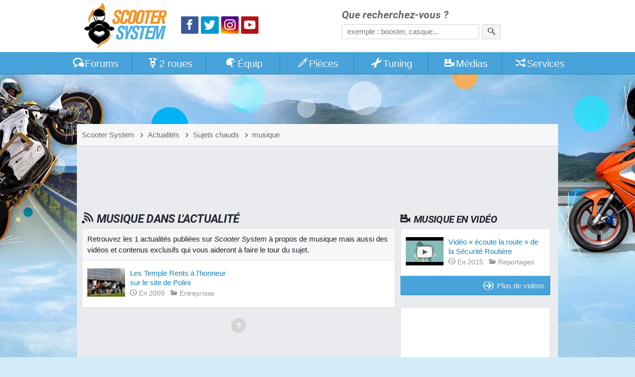

--- FILE ---
content_type: text/html; charset=utf-8
request_url: https://www.google.com/recaptcha/api2/aframe
body_size: 267
content:
<!DOCTYPE HTML><html><head><meta http-equiv="content-type" content="text/html; charset=UTF-8"></head><body><script nonce="zb-jr222fbg_uwKGIB5_qg">/** Anti-fraud and anti-abuse applications only. See google.com/recaptcha */ try{var clients={'sodar':'https://pagead2.googlesyndication.com/pagead/sodar?'};window.addEventListener("message",function(a){try{if(a.source===window.parent){var b=JSON.parse(a.data);var c=clients[b['id']];if(c){var d=document.createElement('img');d.src=c+b['params']+'&rc='+(localStorage.getItem("rc::a")?sessionStorage.getItem("rc::b"):"");window.document.body.appendChild(d);sessionStorage.setItem("rc::e",parseInt(sessionStorage.getItem("rc::e")||0)+1);localStorage.setItem("rc::h",'1769421930807');}}}catch(b){}});window.parent.postMessage("_grecaptcha_ready", "*");}catch(b){}</script></body></html>